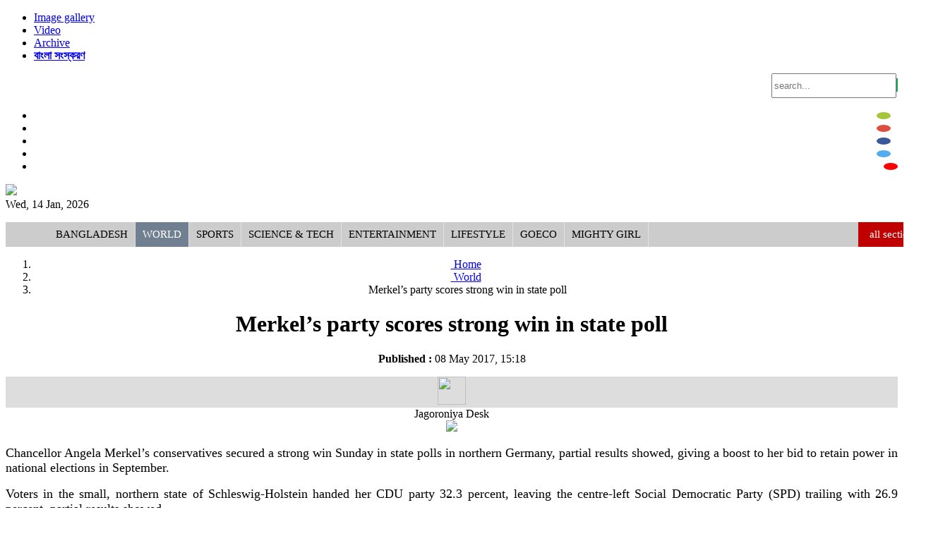

--- FILE ---
content_type: text/html; charset=UTF-8
request_url: https://www.jagoroniya.com/world/3734/opinion
body_size: 15504
content:
<!doctype html>
<html>
    <head><title>Merkel’s party scores strong win in state poll</title>
<meta http-equiv="Content-Type" content="text/html; charset=utf-8" />
<meta http-equiv="X-UA-Compatible" content="IE=edge,chrome=1">

<meta name="viewport" content="width=device-width, initial-scale=1.0">    
<meta name="Developed By" content="orangebd.com"/>
<meta name="keywords" content="women, women news, bangla newspaper, bangladesh, online news, online news portal, bangla, women cricket, sex, love"/>
<meta name="distribution" content="Global"/>
<meta name="description" content="Chancellor Angela Merkel’s conservatives secured a strong win Sunday in state polls in northern Germany [...]..."/>
<meta name="robots" content="ALL"/>
<meta name="robots" content="index, follow"/>
<meta name="googlebot" content="index, follow"/>
<meta property="fb:app_id" content="465010777023618"/>
<meta property="fb:admins" content="1180502352" />
<meta property="fb:pages" content="1450143548547948" />
<meta name="alexaVerifyID" content="QmMwZN2mQTdn-r8DZfJbIVGQNas" />
<meta http-equiv="refresh" content="1000"/>
<META NAME="ROBOTS" CONTENT="INDEX,FOLLOW">
<meta name=”robots” content=”ARCHIVE” />
<meta name=”robots” content=”ODP” />
<meta name="googlebot" content=”index">
<meta name="Slurp" content=”index">
<meta name="msnbot" content=”index">
<meta name="google-site-verification" content="Wq-AdAWxUjjGjHLHGOpBCxi2DvCrPHfIp-bXPyCSrnI" />
<meta name="google-site-verification" content="59Q6KT7k6hOoFSgBVXaKCi77XFY6Ieux5mgI0sipHVE" />
<!-- Google Tag Manager -->
<script>(function(w,d,s,l,i){w[l]=w[l]||[];w[l].push({'gtm.start':
new Date().getTime(),event:'gtm.js'});var f=d.getElementsByTagName(s)[0],
j=d.createElement(s),dl=l!='dataLayer'?'&l='+l:'';j.async=true;j.src=
'https://www.googletagmanager.com/gtm.js?id='+i+dl;f.parentNode.insertBefore(j,f);
})(window,document,'script','dataLayer','GTM-WL2SXXS');</script>
<!-- End Google Tag Manager -->

<!-- Start Alexa Certify Javascript -->
<script type="text/javascript">
_atrk_opts = { atrk_acct:"65X1s1rcy520uW", domain:"jagoroniya.com",dynamic: true};
(function() { var as = document.createElement('script'); as.type = 'text/javascript'; as.async = true; as.src = "https://certify-js.alexametrics.com/atrk.js"; var s = document.getElementsByTagName('script')[0];s.parentNode.insertBefore(as, s); })();
</script>
<noscript><img src="https://certify.alexametrics.com/atrk.gif?account=65X1s1rcy520uW" style="display:none" height="1" width="1" alt="" /></noscript>
<!-- End Alexa Certify Javascript --> 
<meta name="facebook-domain-verification" content="bcjc4ooitotnz4xuq7u41s37yokz4n" />
<link rel="icon" href="https://www.jagoroniya.com/favicon.ico" type="image/x-icon" />
<link rel="image_src" href="https://www.jagoroniya.com/assets/news_photos/2017/05/08/image-3734.jpg" />


<link rel="manifest" href="/manifest.json" />
<script src="https://cdn.onesignal.com/sdks/OneSignalSDK.js" async=""></script>
<script>
  var OneSignal = window.OneSignal || [];
  OneSignal.push(function() {
    OneSignal.init({
      appId: "5e0e1da5-da73-4b0f-b672-452f5eb886bd",
    });
  });
</script>

<script>if(top.location!= self.location) {top.location = self.location.href}</script>

<!-- Start Alexa Certify Javascript --> 
<script type="text/javascript"> _atrk_opts = { atrk_acct:"0kAVi1a4ZP00aH", domain:"sahos24.com",dynamic: true}; (function() { var as = document.createElement('script'); as.type = 'text/javascript'; as.async = true; as.src = "https://d31qbv1cthcecs.cloudfront.net/atrk.js"; var s = document.getElementsByTagName('script')[0];s.parentNode.insertBefore(as, s); })(); </script> <noscript><img src="https://d5nxst8fruw4z.cloudfront.net/atrk.gif?account=0kAVi1a4ZP00aH" style="display:none" height="1" width="1" alt="" /></noscript> 
<!-- End Alexa Certify Javascript -->
<link rel="stylesheet" href="https://www.jagoroniya.com/assets/css/bootstrap-3.3.0.min.css" media="all">
<link rel="stylesheet" href="https://www.jagoroniya.com/assets/css/jasny-bootstrap.min.css" media="all">
<link rel="stylesheet" href="https://www.jagoroniya.com/assets/css/font-awesome-4.2.0.min.css" media="all">
<link href='https://fonts.googleapis.com/css?family=Roboto' rel='stylesheet' type='text/css'>
<link rel="stylesheet" href="https://www.jagoroniya.com/templates/web-v1/css/style-1.0.css" media="all">
<link rel="stylesheet" href="https://www.jagoroniya.com/lib/opinion-poll/simple_poll.css" media="all">
<style type="text/css">
	.navbar-toggle {
	    float: left;
	    margin-left: 15px;
	}
	.navmenu, .navbar-offcanvas {
	    width: 300px;
	    height: auto;
	    border-width: 1px;
	    border-style: solid;
	    border-radius: 4px;
	}
	.navmenu-fixed-left, .navmenu-fixed-right, .navbar-offcanvas {
	    position: fixed;
	    z-index: 1050;
	    top: 0;
	    bottom: 0;
	    overflow-y: auto;
	    border-radius: 0;
	}
	.navmenu-fixed-left, .navbar-offcanvas.navmenu-fixed-left {
	    left: 0;
	    right: auto;
	    border-width: 0 1px 0 0;
	}
	.navmenu-default, .navbar-default .navbar-offcanvas {
	    background-color: #f8f8f8;
	    border-color: #e7e7e7;
	}
	.offcanvas {
	    display: none;
	}
	.offcanvas.in {
	    display: block;
	}
</style>

<!-- Placed js at the end of the document so the pages load faster -->
<script type="text/javascript" src="https://www.jagoroniya.com/assets/js/jquery-1.11.1.min.js"></script>
<script type="text/javascript" src="https://www.jagoroniya.com/assets/js/bootstrap-3.3.0.min.js"></script>
<script type="text/javascript" src="https://www.jagoroniya.com/assets/js/jasny-bootstrap.min.js"></script>
<script type="text/javascript" src="https://www.jagoroniya.com/assets/js/canvasjs.min.js"></script>
<script type="text/javascript" src="https://www.jagoroniya.com/assets/js/pie-chart.js"></script>
<script type="text/javascript" src="https://www.jagoroniya.com/assets/js/phoneticunicode.js"></script>
<script type="text/javascript" src="https://www.jagoroniya.com/assets/js/unijoy.js"></script>
<script type="text/javascript" src="https://www.jagoroniya.com/lib/opinion-poll/script.js"></script>
<script type="text/javascript">
	$(window).scroll(function(){
		var y = $(window).scrollTop();
		if (y > 100) {
			$("div#menu_category").addClass("sticky");
		} else {
			$("div#menu_category").removeClass("sticky");
		}
	});
	$(document).ready(function(){
		$('#top_lead_news_block h1').mouseover(function(){
			$('#top_lead_news_block .sum').show();
		});
		$('#top_lead_news_block h1').mouseout(function(){
			$('#top_lead_news_block .sum').hide();
		});
	});
</script>
<script type="text/javascript">
	$(function(){
    		// Scroll to top
			$(window).scroll(function(){
				//alert($(this).scrollTop());
				if($(this).scrollTop()>400){
					$('#back_top').fadeIn();
				}else{
					$('#back_top').fadeOut();
				}			
			});
			
			$("#back_top").click(function(e){
				e.preventDefault();
				$('body,html').animate({scrollTop:0},800,'swing');
			});
	});
	/**
     * SEARCH FUNCTION
     */
    function google_search(srchInputElm){
        var keyword = srchInputElm.val().trim().toLowerCase().replace(/\s/g,'+');
        if(keyword==''){
            srchInputElm.css({'background':'#FF9','color':'#444'}).focus()
        }else{
            var URL = 'https://www.jagoroniya.com/search/google/?q='+keyword+'&cx='+encodeURIComponent('partner-pub-2223768610047094:4460456275')+'&cof='+encodeURIComponent('FORID:10')+'&ie=UTF-8&sa=Search';
            window.location.href = URL;
        }
    }    
	
	$(function(){
		/**
		 * Mega Menu Dipslay
		 */
		$('div.mega_list_block > div.sub_mega_list > ul > li').hover(function(){			
			if(!$(this).hasClass('active')){
				var cat_id 	= $(this).attr('data-val');
				var pid		= $(this).attr('parent-data');
				$('div.mega_list_block > div.sub_mega_list > ul > li').removeClass('active');
				$(this).addClass('active');
				if(cat_id>0) mega_menu_summary(cat_id,pid);
			}
		});
		
		$('#menu_category > ul > li.mega_parent').hover(function(){			
			/**
			 * SETUP CURRECT POSITION
			 */
			// get the current position
			var pos = $('div.mega_list_block',this).position();
			// setup compare position
			var com_pos = pos.left+450, limit_pos = 990;
			if(com_pos>limit_pos){
				var diff_pos = com_pos - limit_pos;
				$('div.mega_list_block',this).css('margin-left','-'+diff_pos+'px');
			}
			
			$('div.mega_list_block > div.sub_mega_list > ul > li').removeClass('active');
			var cat_id 	= $('div.mega_list_block > div.sub_mega_list > ul > li:first-child',this).addClass('active').attr('data-val');
			var pid 	= $('div.mega_list_block > div.sub_mega_list > ul > li:first-child',this).addClass('active').attr('parent-data');
			if(cat_id>0) mega_menu_summary(cat_id,pid);
		});
		
		/**
		 * Corner news display
		 */
		var corner_index = 0;
		var last_index = $('#top_content .top_corner_news > ul > li:last-child').index();

		var corner_news_interval = setInterval(function(){
			var cur_index = $('#top_content .top_corner_news > ul > li:visible').index();		
			var nxt_index = cur_index + 1;
			if(nxt_index>last_index) nxt_index = 0;
			$('#top_content .top_corner_news > ul > li:eq('+(cur_index)+')').fadeOut();
			$('#top_content .top_corner_news > ul > li:eq('+(nxt_index)+')').fadeIn();
		},1000*5);
		
		/**
		 * Breaking list section
		 */
		var brk_list_width = 0;
		$('.headlines li').each(function(index, element) {
           brk_list_width = brk_list_width + $(this).innerWidth() + 25;
        });
		//alert(total_hl_list_width);
		$('.headlines ul').css('width',brk_list_width);
		
		/**
		 * Healine list section
		 */
		var total_hl_list_width = 0;
		$('.hl_list li').each(function(index, element) {
           total_hl_list_width = total_hl_list_width + $(this).innerWidth() + 25;
        });
		//alert(total_hl_list_width);
		$('.hl_list ul').css('width',total_hl_list_width);
		
		/**
		 * Details page more reporter display
		 */
		$('#details_content .rpt_info_section > div.rpt_more').click(function(){
			if($('i',this).hasClass('fa-arrow-circle-o-down')){
				$('i',this).removeClass('fa-arrow-circle-o-down').addClass('fa-arrow-circle-o-up');
				$('#details_content .rpt_info_section > div.rpt_more_list_block').slideDown();	
			}else{
				$('i',this).removeClass('fa-arrow-circle-o-up').addClass('fa-arrow-circle-o-down');
				$('#details_content .rpt_info_section > div.rpt_more_list_block').slideUp();						
			}
		});
		
		/**
		 * Details photo slider
		 */
		var cur_dtl_font_size = 15, dtl_font_low_limit = 15, dtl_font_high_limit = 30;
		$('#details_content .smallFontIcon').click(function(){
			if((cur_dtl_font_size - 1) >= dtl_font_low_limit){
				cur_dtl_font_size 		= cur_dtl_font_size - 1;
				var line_hght_size 		= cur_dtl_font_size + 4;
				$('#details_content .dtl_section').css({
					'font-size' 	: cur_dtl_font_size + 'px',
					'line-height'	: line_hght_size + 'px'
				});
			}
		});
		
		$('#details_content .bigFontIcon').click(function(){						
			if((cur_dtl_font_size + 1) <= dtl_font_high_limit){
				cur_dtl_font_size 		= cur_dtl_font_size + 1;
				var line_hght_size 		= cur_dtl_font_size + 4;
				$('#details_content .dtl_section').css({
					'font-size' 	: cur_dtl_font_size + 'px',
					'line-height'	: line_hght_size + 'px'
				});
			}
		});
				
		$('#details_content .dtl_section > .dtl_img_section > ul > li.pre-photo').click(function(){						
			var cur_photo_obj = $('#details_content .dtl_section > .dtl_img_section > ul > li.active');
			var cur_photo_index = cur_photo_obj.index();			
			var pre_photo_obj = $('#details_content .dtl_section > .dtl_img_section > ul > li.photo:nth-child('+(cur_photo_index)+')');
			if(pre_photo_obj.hasClass('photo')){
				$(cur_photo_obj).removeClass('active').fadeOut();
				$(pre_photo_obj).addClass('active').fadeIn();
			}else{
				var album_url = $(this).attr('data-album-url');
				window.location.href = album_url;
			}
		});
		
		$('#details_content .dtl_section > .dtl_img_section > ul > li.nxt-photo').click(function(){						
			var cur_photo_obj = $('#details_content .dtl_section > .dtl_img_section > ul > li.active');
			var cur_photo_index = cur_photo_obj.index();			
			var nxt_photo_obj = $('#details_content .dtl_section > .dtl_img_section > ul > li.photo:nth-child('+(cur_photo_index+2)+')');
			if(nxt_photo_obj.hasClass('photo')){				
				$(cur_photo_obj).removeClass('active').fadeOut();
				$(nxt_photo_obj).addClass('active').fadeIn();
			}else{
				var album_url = $(this).attr('data-album-url');
				window.location.href = album_url;
			}
		});				
		
		/**
		 * MOST VIEWED OR HITS DISPLAY SECTION
		 */
		$('.most_view_tab_block .second-layer .btn').click(function(){
			var rpt_type = '';
			if($('.most_view_tab_block .most_clicks').hasClass('active')){
				if(!$(this).hasClass('active')){					
					if($(this).hasClass('news')) var URL = 'https://www.jagoroniya.com/templates/web-v1/ajax/most_viewed_news.php?cat_id=120';
					else if($(this).hasClass('videos')) var URL = 'https://www.jagoroniya.com/templates/web-v1/ajax/most_viewed_videos.php';
					else if($(this).hasClass('photos')) var URL = 'https://www.jagoroniya.com/templates/web-v1/ajax/most_viewed_photos.php';
					
					$('.most_view_tab_block .second-layer .btn').removeClass('active');
					$(this).addClass('active');
					
					if($('.most_view_tab_block .third-layer .btn.active').hasClass('todays')) var data = 'todays';
					else if($('.most_view_tab_block .third-layer .btn.active').hasClass('one_month')) var data = 'one_month';
					else if($('.most_view_tab_block .third-layer .btn.active').hasClass('three_month')) var data = 'three_month';
					// Load cart data update			
					$.ajax({
						url:URL,
						type:"POST",
						data:{data:data},
						beforeSend:function(){
							$('.most_view_tab_block .most_viewed_display_block').html('<div style="padding:5px 0">লোডিং...</div>');
						},
						success:function(msg){
							$('.most_view_tab_block .most_viewed_display_block').html(msg);
						},			 	
						error:function(jqXHR, textStatus, errorMessage){
						}			
					});
				}
			}
		});
		
		$('.most_view_tab_block .third-layer .btn').click(function(){
			var rpt_type = '';
			if($('.most_view_tab_block .most_clicks').hasClass('active')){
				if(!$(this).hasClass('active')){
					
					if($('.most_view_tab_block .second-layer .btn.active').hasClass('news')) var URL = 'https://www.jagoroniya.com/templates/web-v1/ajax/most_viewed_news.php?cat_id=120';
					else if($('.most_view_tab_block .second-layer .btn.active').hasClass('videos')) var URL = 'https://www.jagoroniya.com/templates/web-v1/ajax/most_viewed_videos.php';
					else if($('.most_view_tab_block .second-layer .btn.active').hasClass('photos')) var URL = 'https://www.jagoroniya.com/templates/web-v1/ajax/most_viewed_photos.php';
						
					if($(this).hasClass('todays')) var data = 'todays';
					else if($(this).hasClass('one_month')) var data = 'one_month';
					else if($(this).hasClass('three_month')) var data = 'three_month';

					$('.most_view_tab_block .third-layer .btn').removeClass('active');
					$(this).addClass('active');
					
					// Load cart data update			
					$.ajax({
						url:URL,
						type:"POST",
						data:{data:data},
						beforeSend:function(){
							$('.most_view_tab_block .most_viewed_display_block').html('<div style="padding:5px 0">লোডিং...</div>');
						},
						success:function(msg){
							$('.most_view_tab_block .most_viewed_display_block').html(msg);
						},			 	
						error:function(jqXHR, textStatus, errorMessage){
						}			
					});
					
				}
			}
		});
		
		/**
		 * MOBILE MENU BAR LINK
		 */
		if($("#mobile_header .cat_collapse_bar").is(':visible')){
			
			$("#mobile_header .cat_collapse_bar").click(function(){
				$('#mobile_menu_category > div').slideToggle();
			});
			
		}
		
		/**
		 * FOOTER MORE LINK FOR MOBILE
		 */
		if($("#mobile_footer .footer-morelink-bar").is(':visible')){
			
			$("#mobile_footer .footer-morelink-bar").click(function(){
				$('#mobile_footer .moreLinks').slideToggle();
			});
			
		}
		
		/**
		 * SEARCH BUTTON ACTION
		 */		
		if($('.srch_keyword').is(':visible')){
			$('.srch_btn').click(function(){      
		        google_search($('.srch_keyword'));
		    });

		    $('.srch_keyword').keypress(function(e) {
		        var p = e.which;
		        if(p==13) google_search($(this));        
		    });
		}		
		
		$('.bn_entry_type').click(function(){
			$('.bn_entry_type').removeClass('active');
			if($(this).hasClass('unijoy')){				
				$('.bn_entry_type.unijoy').addClass('active');
				makeUnijoyEditor('ntv_srch_keyword');
				makeUnijoyEditor('srch_keyword');
			}else if($(this).hasClass('phonetic')){				
				$('.bn_entry_type.phonetic').addClass('active');
				makePhoneticEditor('ntv_srch_keyword');
				makePhoneticEditor('srch_keyword');
			}else if($(this).hasClass('english')){
				$('.bn_entry_type.english').addClass('active');					
			}
		});
		
		/**
		 * TOOLTIPS SETUP
		 */
		$(".tooltips").tooltip({placement : 'top'});
		$(".tooltips-bottom").tooltip({placement : 'bottom'});		
		
		/*Home Page Photo Slider*/
		var currentLeadNews = 1;
		var totalLeadNews = $('.photo_slider_block .img a').length;
		$('.pre_btn').click(function(){
			
			$('.photo_slider_block .img a:nth-child('+(currentLeadNews+1)+')').hide();
			if(currentLeadNews==totalLeadNews)
			{
				var url = $('.photo_slider_block .album_title a').attr('href');
				window.location = url;
			}
			if(currentLeadNews>1)
			{
				currentLeadNews = currentLeadNews - 1;
				$('.photo_slider_block .img a:nth-child('+(currentLeadNews+1)+')').fadeIn(100);
			}
			else
			{
				currentLeadNews = 2;
				$('.photo_slider_block .img a:nth-child('+(currentLeadNews+1)+')').fadeIn(100);
			}
		});
		
		$('.nxt_btn').click(function(){
	
			$('.photo_slider_block .img a:nth-child('+(currentLeadNews+1)+')').hide();
			if(currentLeadNews==totalLeadNews)
			{
				var url = $('.photo_slider_block .album_title a').attr('href');
				window.location = url;
			}
			if(currentLeadNews<totalLeadNews)
			{
				currentLeadNews = currentLeadNews + 1;
				$('.photo_slider_block .img a:nth-child('+(currentLeadNews+1)+')').fadeIn(100);
			}
			else
			{
				currentLeadNews = 1;
				$('.photo_slider_block .img a:nth-child('+(currentLeadNews+1)+')').fadeIn(100);
			}
		});
		
		/*Home Page Photo Slider*/
		
		/**
		 * Poll section
		 * Poll result display with pie-chart
		 * parameters (dataClass,displayId,headerText,chartType[pie,doughnut],backgroundColor)
		 */
		$('input[name="poll_ans"]').click(function(){
			$('.simple_poll .err_msg').fadeOut().html('');	
		});
		$('.simple_poll .poll_submit').click(function(){
			var vote_index = $('input[name="poll_ans"]:checked').val();
			if(vote_index>=0){
				$('#poll_form').submit();
			}else{
				$('.simple_poll .err_msg').fadeIn().html('<i class="fa fa-info"></i>অনুগ্রহ করে আপনার পছন্দ নির্বাচন করুন।');
			}
		});
		//load_pie_chart('.poll_comp_data','pollCompChartContainer','','','#eee');
		
	});
</script>
</head>
    
    <body><center>        
        <div id="top_header"><style type="text/css">
  .top_header_content .srch_btn{cursor: pointer;}
  .top_header_content a.archive{display:inline-block; padding:4px 15px; margin-top: 3px; cursor: pointer; background: #ccc; color: #333; font-size: 16px; text-shadow: 1px 0 #000;
    border-radius: 5px; -moz-border-radius: 5px; -webkit-border-radius: 5px; transition: all 0.4s;
    -moz-transition: all 0.4s; -webkit-transition: all 0.4s;
  }
  .top_header_content .top_social_btn li a{
      padding: 5px 10px;      
      color: #fff;        
      display: inline-block;      
  }
  .top_header_content .top_social_btn li a.android{
	  background:#a4c639 !important; border-radius:100%; margin-right:10px;
  }
  .top_header_content .top_social_btn li a.android:hover{
	  transition:all 0.4s; opacity:.1;
  }
  .top_header_content .top_social_btn li a.gplus-link{
      background: #DC4E41 !important; border-radius:100%; margin-right:10px
  }
  .top_header_content .top_social_btn li a.gplus-link:hover{ transition:all 0.4s; opacity:.1}
  .top_header_content .top_social_btn li a.fb-link{
      background: #3B5998 !important; border-radius:100%; margin-right:10px
  }
  .top_header_content .top_social_btn li a.fb-link:hover{transition:all 0.4s; opacity:.1}
  .top_header_content .top_social_btn li a.twitter-link{
      background: #55ACEE !important; border-radius:100%; margin-right:10px
  }
  .top_header_content .top_social_btn li a.twitter-link:hover{transition:all 0.4s; opacity:.1}
  .top_header_content .top_social_btn li a.youtube-link{
      background: #ff0000 !important; border-radius:100%
  }
  .top_header_content .top_social_btn li a.youtube-link:hover{transition:all 0.4s; opacity:.1}
   div.srch_form input{ height:29px}
  .input-group-addon{ background:#11AC5C; border:1px solid #11AC5C; color:#fff; }
  @media(max-width: 480px){    
    .top_header_content .srch_form{
      margin-top: 10px
    }
  }
</style>
<div class="wrapper top_header_content">
    <div class="row">
        <div class="col-xs-7 col-md-6" align="left">
            <ul class="list-inline">
        	   <!--<li><a href=""><div class="eng_ver_link eng_font">English</div></a></li>-->
               <li><a href="https://www.jagoroniya.com/photo-gallery"><div class="photo_link eng_font"><i class="fa fa-camera fa-lg"></i> Image gallery</div></a></li>
               <li><a href="https://www.jagoroniya.com/video-gallery"><div class="vidoe_link eng_font"><i class="fa fa-video-camera fa-lg"></i> Video</div></a></li>
               <li><a href="https://www.jagoroniya.com/archive"><div class="archive_link eng_font"><i class="fa fa-archive fa-lg"></i> Archive</div></a></li>
               <li><a href="https://bangla.jagoroniya.com/" target="_blank"><div class="archive_link"><i style="color:#11AC5C" class="fa fa-external-link-square fa-lg"></i> <b>বাংলা সংস্করণ</b></div></a></li>
            </ul>
        </div><!--end col-md-6-->
        
        <div class="col-xs-12 col-md-3" align="right">
          <div class="input-group input-form srch_form">
            <input type="text" name="q"class="form-control bn-font srch_keyword"placeholder="search..."value="" />            <span class="input-group-addon"><i class="fa fa-search srch_btn"></i></span>
          </div><!--end input-group-->
        </div><!--end col-md-4-->

        <div class="col-xs-12 col-md-3" align="right"><ul class="list-inline top_social_btn">
          <li><a class="android" href="https://play.google.com/store/apps/details?id=orangebd.newspaper.jagoroniya" target="_blank"><i class="fa fa-android"></i></a></li>
          <li><a class="gplus-link" href="https://plus.google.com/u/0/101678351282258442283" target="_blank"><i class="fa fa-google-plus"></i></a></li>
          <li><a class="fb-link" href="https://www.facebook.com/jagoroniya" target="_blank"><i class="fa fa-facebook"></i></a></li>
          <li><a class="twitter-link" href="https://twitter.com/jagoroniya" target="_blank"><i class="fa fa-twitter"></i></a></li>
          <li><a class="youtube-link" href="https://www.youtube.com/channel/UCz69FHSJcVagPbWYsD0GgPg" target="_blank"><i class="fa fa-youtube"></i></a></li>
        </ul></div>
    </div><!--end row-->

</div><!--end top_header_content--></div><!--end top_header-->        
        <div id="header"><div class="wrapper">
    <div class="row">
        <div class="col-xs-12 col-md-3" align="left">
        	<div><a href="https://www.jagoroniya.com"><img style="max-width:100%" src="https://www.jagoroniya.com/templates/web-v1/images/main-logo.png" border="0" height="90" /></a></div>
        	<div class="cur_date_desc">Wed, 14 Jan, 2026</div>
        </div>
        <div class="col-xs-12 col-md-9">
        	
       	</div>
    </div>
</div></div><!--end header-->
		<div id="menu_category"><div class="wrapper">
        	<ul class="menu"><li class="mn_toggle"><a  href="https://www.jagoroniya.com" title="Home"><i class="fa fa-home fa-lg"></i></a></li><li class="mn_toggle"><a  href="https://www.jagoroniya.com/bangladesh">Bangladesh</a></li><li class="mn_toggle"><a class="active" href="https://www.jagoroniya.com/world">World</a></li><li class="mn_toggle"><a  href="https://www.jagoroniya.com/sports">Sports</a></li><li class="mn_toggle"><a  href="https://www.jagoroniya.com/science-tech">Science & Tech</a></li><li class="mn_toggle"><a  href="https://www.jagoroniya.com/entertainment">Entertainment</a></li><li class="mn_toggle"><a  href="https://www.jagoroniya.com/lifestyle">Lifestyle</a></li><li class="mn_toggle"><a  href="https://www.jagoroniya.com/goeco">goECO</a></li><li class="mn_toggle"><a  href="https://www.jagoroniya.com/mighty-girl">Mighty Girl</a></li><li id="allCatBtn"><span class="all-section-btn" data-val="1"><i class="fa fa-bars"></i>all sections</span><span class="all-section-close-btn" data-val="0"><i class="fa fa-times"></i>close</span></li></ul><div id="allCatBlock">
	<div class="allCatBlockWrapper">
        <ul>
        	            <li class="menu_display">
            	<span class="parent_col"><a href="bangladesh">Bangladesh</a></span>
            	<span class="child_col">
                	<ul>
                    	<li><a href="https://www.jagoroniya.com/bangladesh/politics">Politics</a></li><li><a href="https://www.jagoroniya.com/bangladesh/crime">Crime</a></li><li><a href="https://www.jagoroniya.com/bangladesh/laws-rights">Laws & Rights</a></li><li><a href="https://www.jagoroniya.com/bangladesh/election">Election</a></li><li><a href="https://www.jagoroniya.com/bangladesh/agriculture-animal">Agriculture & Animal</a></li>                    </ul>
                </span>
            </li>
                        <li class="menu_display">
            	<span class="parent_col"><a href="world">World</a></span>
            	<span class="child_col">
                	<ul>
                    	                    </ul>
                </span>
            </li>
                        <li class="menu_display">
            	<span class="parent_col"><a href="economics">Economics</a></span>
            	<span class="child_col">
                	<ul>
                    	                    </ul>
                </span>
            </li>
                        <li class="menu_display">
            	<span class="parent_col"><a href="sports">Sports</a></span>
            	<span class="child_col">
                	<ul>
                    	                    </ul>
                </span>
            </li>
                        <li class="menu_display">
            	<span class="parent_col"><a href="science-tech">Science & Tech</a></span>
            	<span class="child_col">
                	<ul>
                    	<li><a href="https://www.jagoroniya.com/science-tech/tech-news">Tech News</a></li><li><a href="https://www.jagoroniya.com/science-tech/mobile-tab">Mobile & Tab</a></li><li><a href="https://www.jagoroniya.com/science-tech/computer">Computer</a></li><li><a href="https://www.jagoroniya.com/science-tech/website">Website</a></li><li><a href="https://www.jagoroniya.com/science-tech/gaming-gadgets">Gaming & Gadgets</a></li><li><a href="https://www.jagoroniya.com/science-tech/apps">Apps</a></li><li><a href="https://www.jagoroniya.com/science-tech/camera">Camera</a></li><li><a href="https://www.jagoroniya.com/science-tech/invention">Invention</a></li><li><a href="https://www.jagoroniya.com/science-tech/social-media">Social Media</a></li>                    </ul>
                </span>
            </li>
                        <li class="menu_display">
            	<span class="parent_col"><a href="entertainment">Entertainment</a></span>
            	<span class="child_col">
                	<ul>
                    	<li><a href="https://www.jagoroniya.com/entertainment/dhaliwood">Dhaliwood</a></li><li><a href="https://www.jagoroniya.com/entertainment/bollywood">Bollywood</a></li><li><a href="https://www.jagoroniya.com/entertainment/hollywood">Hollywood</a></li><li><a href="https://www.jagoroniya.com/entertainment/tv">Tv</a></li><li><a href="https://www.jagoroniya.com/entertainment/dance">Dance</a></li><li><a href="https://www.jagoroniya.com/entertainment/song">Song</a></li>                    </ul>
                </span>
            </li>
                        <li class="menu_display">
            	<span class="parent_col"><a href="goeco">goECO</a></span>
            	<span class="child_col">
                	<ul>
                    	<li><a href="https://www.jagoroniya.com/environment/wildlife">Wildlife</a></li><li><a href="https://www.jagoroniya.com/environment/sea-life">Sea Life</a></li>                    </ul>
                </span>
            </li>
                        <li class="menu_display">
            	<span class="parent_col"><a href="education">Education</a></span>
            	<span class="child_col">
                	<ul>
                    	                    </ul>
                </span>
            </li>
                        <li class="menu_display">
            	<span class="parent_col"><a href="health">Health</a></span>
            	<span class="child_col">
                	<ul>
                    	                    </ul>
                </span>
            </li>
                        <li class="menu_display">
            	<span class="parent_col"><a href="history-traditions">History & Traditions</a></span>
            	<span class="child_col">
                	<ul>
                    	                    </ul>
                </span>
            </li>
                        <li class="menu_display">
            	<span class="parent_col"><a href="mass-media">Mass Media</a></span>
            	<span class="child_col">
                	<ul>
                    	                    </ul>
                </span>
            </li>
                        <li class="menu_display">
            	<span class="parent_col"><a href="opinion">Opinion</a></span>
            	<span class="child_col">
                	<ul>
                    	                    </ul>
                </span>
            </li>
                        <li class="menu_display">
            	<span class="parent_col"><a href="lifestyle">Lifestyle</a></span>
            	<span class="child_col">
                	<ul>
                    	<li><a href="https://www.jagoroniya.com/lifestyle/fashion">Fashion</a></li><li><a href="https://www.jagoroniya.com/lifestyle/beauty">Beauty</a></li><li><a href="https://www.jagoroniya.com/lifestyle/food">Food</a></li><li><a href="https://www.jagoroniya.com/lifestyle/interior">interior</a></li><li><a href="https://www.jagoroniya.com/lifestyle/love-sex">Love & Sex</a></li><li><a href="https://www.jagoroniya.com/lifestyle/others">Others</a></li>                    </ul>
                </span>
            </li>
                        <li class="menu_display">
            	<span class="parent_col"><a href="biography">Biography</a></span>
            	<span class="child_col">
                	<ul>
                    	                    </ul>
                </span>
            </li>
                        <li class="menu_display">
            	<span class="parent_col"><a href="culture">Culture</a></span>
            	<span class="child_col">
                	<ul>
                    	                    </ul>
                </span>
            </li>
                        <li class="menu_display">
            	<span class="parent_col"><a href="editorial">Editor's Column</a></span>
            	<span class="child_col">
                	<ul>
                    	                    </ul>
                </span>
            </li>
                        <li class="menu_display">
            	<span class="parent_col"><a href="travel">Travel</a></span>
            	<span class="child_col">
                	<ul>
                    	                    </ul>
                </span>
            </li>
                        <li class="menu_display">
            	<span class="parent_col"><a href="books">Books</a></span>
            	<span class="child_col">
                	<ul>
                    	                    </ul>
                </span>
            </li>
                        <li class="menu_display">
            	<span class="parent_col"><a href="mighty-girl">Mighty Girl</a></span>
            	<span class="child_col">
                	<ul>
                    	                    </ul>
                </span>
            </li>
                    </ul>
		    </div>
</div>
<style>
	div#menu_category{ width:100%; background:#e4e4e4;}
	div.sticky{ top:0; position:fixed !important; z-index:9999}
	div#menu_category ul.menu{ width:100%; background:#ccc; text-align:left}
	div#menu_category ul li{ list-style:none; line-height:35px; display:inline-block; border-right:1px solid #e4e4e4}
	div#menu_category ul li a{ color:#000; font-size:15px; display:block; padding:0 10px; text-decoration:none; text-transform:uppercase }
	div#menu_category ul li a.active{ background:#708090; color:#fff}
	div#menu_category ul li:hover{ background:#708090}
	div#menu_category ul li:hover a{ color:#fff }
	div#menu_category ul li#allCatBtn{float:right; background:#C00000; text-transform:lowercase; font-size:15px; padding:0 10px; color:#fff; cursor:pointer}
	div#menu_category ul li#allCatBtn > span > i{padding-right: 6px}
	div#menu_category ul li#allCatBtn > span.all-section-close-btn{display: none}
	div#allCatBlock{ display:none; position:relative; background:#E5E5E5; min-height:300px; top: 0; left:0; z-index: 999}
	div.allCatBlockWrapper{ background:#ccc; padding:1px 0 0 0; display:block; overflow:scroll; min-height:300px; max-height:300px;}
	div.allCatBlockWrapper ul{ list-style:none; width:100%; text-align:left}
	div.allCatBlockWrapper ul li.menu_display{ display:table; width:100%; border-bottom:1px solid #708090; border-right:none !important; line-height:35px }
	div.allCatBlockWrapper ul li.menu_display:hover{ background:none }
	div.allCatBlockWrapper ul li.menu_display a{ border-right:1px solid #e4e4e4 !important }
	div.allCatBlockWrapper ul li.menu_display span.parent_col{ width:207px; display:table-cell; padding-left:10px; background:#708090; color:#fff}
	div.allCatBlockWrapper ul li.menu_display span.parent_col a{ color:#fff !important; font-size:15px !important; text-transform:lowercase}
	div.allCatBlockWrapper ul li.menu_display span.child_col{ width:80%; display:table-cell}
	div.allCatBlockWrapper ul li.menu_display span.child_col ul li{ display:inline-block; padding:0px 0px; border-right:none !important }
	div.allCatBlockWrapper ul li.menu_display span.child_col ul li a:hover{ color:#333 !important; }
	div.allCatBlockWrapper ul li.menu_display span.child_col ul li a{ color:#000; font-size:14px !important}
	div#menu_category ul.sticky{ top:0; position:fixed; z-index:999;}
</style>
<script type="text/javascript">
	
	$("div#menu_category ul li#allCatBtn span").on('click',function(){
		var val = $(this).attr('data-val');
		//alert(val);
		if(val==1){
			$("#allCatBlock").show();
			$(this).hide();
			$('span.all-section-close-btn').show();
			$("div#menu_category ul li#allCatBtn").css("float","none");
			$("div#menu_category ul.menu").css("text-align","right");
			$('li.mn_toggle').hide();
		}else{
			$("#allCatBlock").hide();
			$(this).hide();
			$('span.all-section-btn').show();
			$("div#menu_category ul li#allCatBtn").css("float","right");
			$("div#menu_category ul.menu").css("text-align","left");
			$('li.mn_toggle').show();
		}
	});
</script>
        </div></div>
        
        <div class="container-fluid">
            <div class="row just_now_block"></div>
                                
            <div class="row hidden-xs">
                <div></div><!--end headline_section-->
            </div><!--end headline_section row-->
            
            <div class="row">
                <div id="main_content">
<!--
| DETAILS PAGE CONTENT SETUP
-->
<div class="left_content ">
            <!--call breadcrumb-->
        <div id="site_map"><ol class="breadcrumb"><li><a href="https://www.jagoroniya.com"><i class="fa fa-home"></i>&nbsp;Home</a></li><li class="child"><a href="https://www.jagoroniya.com/world"><i class="fa fa-list"></i>&nbsp;World</a></li><li class="child active"><i class="fa fa-info"></i>&nbsp;Merkel’s party scores strong win in state poll</li></ol><!--end breadcrumb--><div class="clr"></div></div>
        
    <!--call details_content-->
    <div id="details_content"><div class="row">
	<div class="col-md-12">
		<div class="headline_content_block post_template-0">
	<div class="headline_section"><h1>Merkel’s party scores strong win in state poll</h1></div><!--end headline_section-->

	<div class="news_date_time"><p><strong>Published&nbsp;:</strong>&nbsp;08 May 2017, 15:18</p></div><!--end news_date_time-->
</div><!--end headline_content_block-->

    
        <div class="rpt_and_share_block">
            <div class="rpt_info_section"><div class="rpt_photo" style="background:#ddd"><img src="https://www.jagoroniya.com/templates/web-v1/images/jagoronia.png" style="width:40px; height:40px; border-radius:50%"></div><div class="rpt_name">Jagoroniya Desk</div></div><!--end rpt_info_section-->

            
<div class="share_section">
    <div class="socialShare">                    
        <a href="https://www.facebook.com/sharer/sharer.php?u=https://www.jagoroniya.com/world/3734/opinion" title="Facebook share" target="_blank" class="facebook-share"><i class="fa fa-facebook fa-md"></i></a>
        <a href="https://twitter.com/intent/tweet?text=&source=sharethiscom&related=sharethis&via=sharethis&url=https://www.jagoroniya.com/world/3734/opinion" title="Twitter Tweet" class="twitter-share"><i class="fa fa-twitter fa-md"></i></a>
        <a href="https://plus.google.com/share?url=https://www.jagoroniya.com/world/3734/opinion" title="Google+ share" target="_blank" class="google-plus-share"><i class="fa fa-google-plus fa-md"></i></a>
        <a href="https://www.linkedin.com/uas/connect/user-signin?session_redirect=https://www.linkedin.com/cws/share?original_referer=https://www.jagoroniya.com/world/3734/opinion&url=https://www.jagoroniya.com/world/3734/opinion&isFramed=false&token=&lang=en_US" target="_blank" title="Linkedin share" class="linkedin-share"><i class="fa fa-linkedin fa-md"></i></a>
        <a href="https://www.pinterest.com/join/?url=https://www.jagoroniya.com/world/3734/opinion&media=/assets/news_photos/2017/05/08/image-3734.jpg&description=" title="Pinit" target="_blank" class="pinterest-share"><i class="fa fa-pinterest fa-md"></i></a>
        <!--<a href="" class="mail-share"><i class="fa fa-envelope-o fa-md"></i></a>-->        
        <a class="xoom-out"><i class="fa fa-minus fa-md"></i></a>
        <a class="xoom-in"><i class="fa fa-plus fa-md"></i></a>
        <a href="https://www.jagoroniya.com/world/3734/opinion/print" title="Print news" target="_blank" class="print-btn"><i class="fa fa-print fa-md"></i></a>
    </div>
</div><!--end share_section-->

<script type="text/javascript">
    var xoom_co = 0, news_hl1 = 20, news_hl2 = 34, news_hl3 = 18, common = 16;
    $('.xoom-in,.xoom-out').css('cursor','pointer');
    $('.xoom-in').on('click', function(){        
        if(xoom_co<=10){
            xoom_co = xoom_co + 1; news_hl1 = news_hl1 + 1; news_hl2 = news_hl2 + 1; news_hl3 = news_hl3 + 1; common = common + 1;

            $('#details_content .headline_section > h3').css({
                'font-size' : parseInt(news_hl1) + 'px',
                'line-height' : parseInt(news_hl1 + 4) + 'px'
            });
            $('#details_content .headline_section > h1').css({
                'font-size':parseInt(news_hl2) + 'px',
                'line-height' : parseInt(news_hl2 + 4) + 'px'
            });
            $('#details_content .headline_section > h4').css({
                'font-size':parseInt(news_hl3) + 'px',
                'line-height' : parseInt(news_hl3 + 4) + 'px'
            });
            $('#details_content .news_date_time > p,#details_content .dtl_section').css({
                'font-size':parseInt(common) + 'px',
                'line-height' : parseInt(common + 4) + 'px'
            });            
        }
    });
    $('.xoom-out').on('click', function(){        
        if(xoom_co>-5){
            xoom_co = xoom_co - 1; news_hl1 = news_hl1 - 1; news_hl2 = news_hl2 - 1; news_hl3 = news_hl3 - 1; common = common - 1;

            $('#details_content .headline_section > h3').css({
                'font-size' : parseInt(news_hl1) + 'px',
                'line-height' : parseInt(news_hl1 + 4) + 'px'
            });
            $('#details_content .headline_section > h1').css({
                'font-size':parseInt(news_hl2) + 'px',
                'line-height' : parseInt(news_hl2 + 4) + 'px'
            });
            $('#details_content .headline_section > h4').css({
                'font-size':parseInt(news_hl3) + 'px',
                'line-height' : parseInt(news_hl3 + 4) + 'px'
            });
            $('#details_content .news_date_time > p,#details_content .dtl_section').css({
                'font-size':parseInt(common) + 'px',
                'line-height' : parseInt(common + 4) + 'px'
            });            
        }
    });
</script>            

            <div class="clr"></div>
		</div><!--end row-->
        <div class="dtl_section"><div class="dtl_img_section post_template-0"><div class="img"><img src="/assets/news_photos/2017/05/08/image-3734.jpg" border="0" /></div></div>
<p style="text-align:justify"><span style="font-size:18px">Chancellor Angela Merkel&rsquo;s conservatives secured a strong win Sunday in state polls in northern Germany, partial results showed, giving a boost to her bid to retain power in national elections in September.</span></p>

<p style="text-align:justify"><span style="font-size:18px">Voters in the small, northern state of Schleswig-Holstein handed her CDU party 32.3 percent, leaving the centre-left Social Democratic Party (SPD) trailing with 26.9 percent, partial results showed.</span></p>

<p style="text-align:justify"><span style="font-size:18px">The vote outcome marked a blow for the Social Democrats who had earlier this year seen a surge in support since new leader Martin Schulz was chosen in February.</span></p>

<p style="text-align:justify"><span style="font-size:18px">But this enthusiasm appeared to be fading, and Schulz&rsquo;s supporters are increasingly fearful that the momentum he had been surfing on will not carry him into the chancellery, which Merkel and her Christian Democratic Union (CDU) have held since 2005.</span></p>

<p style="text-align:justify"><span style="font-size:18px">The blow to the Social Democrats&rsquo; confidence also came one week ahead of a far bigger regional vote in their stronghold of North Rhine-Westphalia, also Germany&rsquo;s most populous state.</span></p>

<p style="text-align:justify"><strong><span style="font-size:18px">Schulz &lsquo;sad&rsquo;</span></strong></p>

<p style="text-align:justify"><span style="font-size:18px">Schulz expressed disappointment, saying: &ldquo;This is something that goes under the skin and makes us sad. We all expected a better result.&rdquo;</span></p>

<p style="text-align:justify"><span style="font-size:18px">Merkel&rsquo;s CDU meanwhile was confidently looking to next Sunday&rsquo;s polls, where surveys show the conservatives and the SPD running neck and neck.</span></p>

<p style="text-align:justify"><span style="font-size:18px">&ldquo;A good election result gives us motivation to go on fighting,&rdquo; said lawmaker Michael Grosse-Broemer, who heads the CDU parliamentary group in the Bundestag.</span></p>

<p style="text-align:justify"><span style="font-size:18px">Merkel&rsquo;s party has seen a comeback, after losing a string of state elections over the past two years as voters punished the German leader for her liberal refugee policy that allowed more than one million asylum seekers into Germany since 2015.</span></p>

<p style="text-align:justify"><span style="font-size:18px">But with the pace of new arrivals slowing sharply, surveys show the conservatives gaining ground.</span></p>

<p style="text-align:justify"><span style="font-size:18px">&ldquo;The CDU is catching up regionally, and that lends momentum to Merkel ahead of the vote in North Rhine-Westphalia next week and before the national elections in the autumn,&rdquo; said Spiegel Online.</span></p>

<p style="text-align:justify"><span style="font-size:18px">The populist AfD (Alternative for Germany), which has railed against the migrant influx, scraped through on Sunday with 5.9 percent support, winning its first seats in the state parliament in Kiel, despite a vicious falling-out between moderates and hardliners inside the party.</span></p>

<p style="text-align:justify"><span style="font-size:18px">The result was however a far worse showing than at the end of last year, when it was the third most popular party nationwide.</span></p>

<p style="text-align:justify"><strong><span style="font-size:18px">&lsquo;In good hands&rsquo;</span></strong></p>

<p style="text-align:justify"><span style="font-size:18px">Beyond its significance as the last-but-one regional election before the September general elections, there were plenty of local peculiarities in Sunday&rsquo;s vote.</span></p>

<p style="text-align:justify"><span style="font-size:18px">Popular SPD state premier Torsten Albig, 53, has led a coalition of SPD, Greens, and local Danish minority party SSW since 2012.</span></p>

<p style="text-align:justify"><span style="font-size:18px">His CDU challenger Daniel Guenther is 10 years younger and has been an energetic opposition leader in the regional parliament.</span></p>

<p style="text-align:justify"><span style="font-size:18px">The centre-right group there has sparked debate across Germany in recent years with populist proposals like requiring pork to be served in school canteens&mdash;a nod to voters fearful of Islam&rsquo;s influence on public life.</span></p>

<p style="text-align:justify"><span style="font-size:18px">This year&rsquo;s campaign has seen battles over education, policing and roads, a top concern in a state with a population of 2.8 million thinly spread across almost 16,000 square kilometres (6,100 square miles).</span></p>

<p style="text-align:justify"><span style="font-size:18px">Another battleground is wind farm construction near residential areas&mdash;no small matter in a windy coastal region whose turbines are a key element in Germany&rsquo;s &ldquo;energy transition&rdquo; away from nuclear and fossil fuels.</span></p>

<p style="text-align:justify"><span style="font-size:18px">Both major parties sent their heaviest hitters to Schleswig-Holstein in recent days, with Schulz making appearances in Kiel and Luebeck on Thursday.</span></p>

<p style="text-align:justify"><span style="font-size:18px">But his interventions have done little to counteract criticism that the former president of the European Parliament has so far failed to offer concrete attacks against Merkel and the right.</span></p>

<p style="text-align:justify"><span style="font-size:18px">Schulz has an uphill battle ahead to defeat Merkel, a leader so popular that one CDU election poster in 2013 simply showed her fingers clasped in their habitual diamond shape alongside the slogan &ldquo;Germany&rsquo;s Future In Good Hands&rdquo;.</span></p>

<p style="text-align:justify"><span style="font-size:18px">Conservative-leaning daily Die Welt looked ahead to next Sunday&rsquo;s vote in North Rhine-Westphalia, warning that &ldquo;if the SPD were to lose in seven days, then Schulz would be finished as the beacon of hope&rdquo; for the party.</span></p>

<p style="text-align:justify">&nbsp;</p>

<p style="text-align:justify"><span style="font-size:18px"><span style="color:rgb(211, 211, 211)">Source: AFP</span></span></p></div>
        <div align="right">
        	<div class="my-plugin-share" theme="plansquare"></div>
			<style>.stMainServices, .stButton_gradient{ height:23px !important}</style>
                        <script type="text/javascript" src="https://w.sharethis.com/button/buttons.js"></script>
            
        </div>            
	</div><!--end col-md-12-->
</div><!--end row-->
<script type="text/javascript">    
    $('.dtl_section iframe').each(function(){        
        var src = $(this).prop('src');        
        if(src!='') $(this).replaceWith('<div class="embed-responsive embed-responsive-16by9"><iframe class="embed-responsive-item" src="' + src + '" frameborder="0" width="100%" allowfullscreen></iframe></div>');
    });    
</script>
<script src="//share.my-plugin.com/share.min.js" type="application/javascript"></script>

</div>
    
    
    <div id="facebook_comments" style="margin:15px 0"><div id="fb-root"></div>
<script>(function(d, s, id) {
		var js, fjs = d.getElementsByTagName(s)[0];
		if (d.getElementById(id)) return;
		js = d.createElement(s); js.id = id;
		js.src = "//connect.facebook.net/en_US/all.js#xfbml=1&appId=188147578054748";
		fjs.parentNode.insertBefore(js, fjs);
	}(document, 'script', 'facebook-jssdk'));</script>

<div id="fb-comments-block" style="width:100%;">
	<div class="fb-comments" data-href="https://www.jagoroniya.com/world/3734/opinion" data-num-posts="100" data-width="100%" data-colorscheme="light" data-mobile="false"></div>
</div>



</div>
    <!--call tags_list-->
    
    <!--call related_list-->
    <div id="related_list"><div class="related_news_section">
	<div class="caption"><h4>Related News</h4></div><!--end caption-->
    
    <div class="rel_news_list">
    	<div class="row"><div class="col-xs-6 col-md-3"><div class="img" style="background:#f9f9f9 url(https://www.jagoroniya.com/image-contents/165x105x0/news-photos/2017/04/19/aW1hZ2UtMzQ2NC5qcGc=) center no-repeat; background-size:cover"></div><!--end img--><div class="hl"><h5><a href="https://www.jagoroniya.com/world/3464/Singapore-Germany-passports-tie-as-worlds-most-powerful"><font style="color:rgb(33, 33, 33)">Singapore, Germany passports tie as world’s most powerful</font></a></h5></div><!--end hl--></div><div class="col-xs-6 col-md-3"><div class="img" style="background:#f9f9f9 url(https://www.jagoroniya.com/image-contents/165x105x0/news-photos/2017/03/22/aW1hZ2UtMzA4MC5qcGc=) center no-repeat; background-size:cover"></div><!--end img--><div class="hl"><h5><a href="https://www.jagoroniya.com/world/3080/Merkels-conservatives-extend-lead-in-Germanys-Forsa-poll"><font style="color:rgb(33, 33, 33)">Merkel's conservatives extend lead in Germany's Forsa poll</font></a></h5></div><!--end hl--></div><div class="col-xs-6 col-md-3"><div class="img" style="background:#f9f9f9 url(https://www.jagoroniya.com/image-contents/165x105x0/news-photos/2017/03/18/aW1hZ2UtMzAzNC5qcGc=) center no-repeat; background-size:cover"></div><!--end img--><div class="hl"><h5><a href="https://www.jagoroniya.com/world/3034/First-Merkel-Trump-encounter-witnesses-an-off-key-German-US-duet"><font style="color:rgb(33, 33, 33)">First Merkel-Trump encounter witnesses an off-key German-US duet</font></a></h5></div><!--end hl--></div><div class="col-xs-6 col-md-3"><div class="img" style="background:#f9f9f9 url(https://www.jagoroniya.com/image-contents/165x105x0/news-photos/2017/02/26/aW1hZ2UtMjgxNi5qcGc=) center no-repeat; background-size:cover"></div><!--end img--><div class="hl"><h5><a href="https://www.jagoroniya.com/world/2816/Ten-attacks-a-day-on-Germany-migrants"><font style="color:rgb(33, 33, 33)">Ten attacks a day on Germany migrants</font></a></h5></div><!--end hl--></div></div>
    </div>
</div><!--end related_news_section-->
</div>
    
    <!--call details_more_news-->
    <div id="details_more_news"><div class="more_cat_news">
	<div class="caption"><h4><a href="https://www.jagoroniya.com/world">World</a> | <a href="https://www.jagoroniya.com/all-news/world">More News</a></h4></div><!--end caption-->
    
    <div class="more_news_list"><style type="text/css">
	#details_more_news > .more_cat_news > .more_news_list div.img{
		display: table-cell; background: #f7f7f7; height: 105px; text-align: center; vertical-align: middle;
	}
</style>
<div class="row"><div class="col-xs-6 col-md-3"><div class="img"><img src="https://www.jagoroniya.com/image-contents/165x105x0/news-photos/2021/12/21/aW1hZ2UtMTA5ODIuanBn" title="" alt="" /></div><!--end img--><div class="hl"><h5><a href="https://www.jagoroniya.com/world/10982/London-cancels-New-Year-event-over-virus-surge"><font style="color:rgb(33, 33, 33)">London cancels New Year event over virus surge</font></a></h5></div><!--end hl--></div><div class="col-xs-6 col-md-3"><div class="img"><img src="https://www.jagoroniya.com/image-contents/165x105x0/news-photos/2021/09/26/aW1hZ2UtMTA5NjUuanBn" title="" alt="" /></div><!--end img--><div class="hl"><h5><a href="https://www.jagoroniya.com/world/10965/Polls-open-in-Germanys-election-to-end-Merkel-era"><font style="color:rgb(33, 33, 33)">Polls open in Germany's election to end Merkel era</font></a></h5></div><!--end hl--></div><div class="col-xs-6 col-md-3"><div class="img"><img src="https://www.jagoroniya.com/image-contents/165x105x0/news-photos/2021/09/26/aW1hZ2UtMTA5NjQuanBn" title="" alt="" /></div><!--end img--><div class="hl"><h5><a href="https://www.jagoroniya.com/world/10964/North-leaders-sister-says-inter-Korean-summit-possible-with-respect"><font style="color:rgb(33, 33, 33)">North leader's sister says inter-Korean summit possible with 'respect'</font></a></h5></div><!--end hl--></div><div class="col-xs-6 col-md-3"><div class="img"><img src="https://www.jagoroniya.com/image-contents/165x105x0/news-photos/2021/09/26/aW1hZ2UtMTA5NjMuanBn" title="" alt="" /></div><!--end img--><div class="hl"><h5><a href="https://www.jagoroniya.com/world/10963/Icelands-coalition-government-poised-to-win-majority-early-election-results"><font style="color:rgb(33, 33, 33)">Iceland's coalition government poised to win majority: early election results</font></a></h5></div><!--end hl--></div><div class="col-xs-6 col-md-3"><div class="img"><img src="https://www.jagoroniya.com/image-contents/165x105x0/news-photos/2021/09/26/aW1hZ2UtMTA5NjIuanBn" title="" alt="" /></div><!--end img--><div class="hl"><h5><a href="https://www.jagoroniya.com/world/10962/Merkel-legacy-in-balance-as-party-risks-election-defeat"><font style="color:rgb(33, 33, 33)">Merkel legacy in balance as party risks election defeat</font></a></h5></div><!--end hl--></div><div class="col-xs-6 col-md-3"><div class="img"><img src="https://www.jagoroniya.com/image-contents/165x105x0/news-photos/2021/09/20/aW1hZ2UtMTA5NjEuanBn" title="" alt="" /></div><!--end img--><div class="hl"><h5><a href="https://www.jagoroniya.com/world/10961/Body-found-in-Wyoming-believed-to-be-Gabrielle-Petito"><font style="color:rgb(33, 33, 33)">Body found in Wyoming believed to be Gabrielle Petito</font></a></h5></div><!--end hl--></div><div class="col-xs-6 col-md-3"><div class="img"><img src="https://www.jagoroniya.com/image-contents/165x105x0/news-photos/2021/09/20/aW1hZ2UtMTA5NjAuanBn" title="" alt="" /></div><!--end img--><div class="hl"><h5><a href="https://www.jagoroniya.com/world/10960/Taliban-run-Kabul-municipality-to-female-workers-Stay-home"><font style="color:rgb(33, 33, 33)">Taliban-run Kabul municipality to female workers: Stay home</font></a></h5></div><!--end hl--></div><div class="col-xs-6 col-md-3"><div class="img"><img src="https://www.jagoroniya.com/image-contents/165x105x0/news-photos/2021/09/16/aW1hZ2UtMTA5NTUuanBn" title="" alt="" /></div><!--end img--><div class="hl"><h5><a href="https://www.jagoroniya.com/world/10955/Angela-Merkel-as-seen-by-her-fellow-leaders"><font style="color:rgb(33, 33, 33)">Angela Merkel, as seen by her fellow leaders</font></a></h5></div><!--end hl--></div></div></div>
</div><!--end more_cat_news-->
</div>    
</div><!--end left_content-->
    
<div class="right_content"><!--call latest_news_list-->
<!--<div></div>-->

<!--call most_view_tab-->
<!--<div></div>-->


<!--latest news and most view tab-->
<div><style type="text/css">
	.tab_bar_block{margin-top:15px;}
	.tab_bar_block ul{display:table; width: 100%; margin:0 0 10px 0;}
	.tab_bar_block ul > li{position:relative; display: table-cell; line-height: 32px; font-size:16px; color:#000; width:50%; text-align: center; cursor: pointer; border-radius:5px; font-weight:bold;}
	.tab_bar_block ul > li.active{background: #2e4053; color: #fff;}
	.allNews {background: #3a495e;font-size: 17px;line-height: 30px;text-align: center;width: 100%; display: block; margin: 10px 0 0 0;color: #fff; border-radius:5px;}

	#test{ height:405px; overflow:auto;}
	
	#mostview{ height:405px; overflow:auto;}
	
	#popular_list_block{display: none}
	
	.img{position:relative;}

	.editor_picks_list{display: table; width: 100%; margin:0 0 10px 0; }
	.list_display_block .editor_picks_list:last-child{margin: 0px 0 0 0; }
	.editor_picks_list > a > div{display: table-cell; vertical-align: middle}
	.editor_picks_list > a > div.img{background: #f7f7f7; width: 90px; height: 60px; text-align: center}
	.editor_picks_list > a > div.img:hover{ opacity:0.9;}
	.editor_picks_list > a > div.img > i{font-size: 24px; color: #eee}
	.editor_picks_list > a > div.hl > h4{font-size: 16px; line-height: 22px; padding: 0 10px; margin:0; color:#000;}
	.editor_picks_list > a > div.hl > h4:hover{ color:#336699;}
</style>
<div class="tab_bar_block"><ul class="list-inline">
	<li class="active" tabIndex="latest_list_block">Latest</li>
    
	        <li tabIndex="popular_list_block">Most viewed</li>
    </ul></div>
<div class="list_display_block" id="latest_list_block">
	<div id="test">
		<div class="editor_picks_list"><a href="https://www.jagoroniya.com/lifestyle/10991/Vibrant-Miras-Courtyard-Fair-to-Kick-Off-on-September-18-for-Sharadiya-Festival"><div class="img"><img src="https://www.jagoroniya.com/image-contents/90x60x0/news-photos/2025/09/16/aW1hZ2UtMTA5OTEuanBn" title="" alt="Vibrant ‘Mira’s Courtyard’ Fair to Kick Off on September 18 for Sharadiya Festival" /></div><!--end img--><div class="hl"><h4>Vibrant ‘Mira’s Courtyard’ Fair to Kick Off on September 18 for Sharadiya Festival</h4></div><!--end hl--></a></div><div class="editor_picks_list"><a href="https://www.jagoroniya.com/bangladesh/10990/test-testtesttest"><div class="img"><img src="https://www.jagoroniya.com/image-contents/90x60x0/news-photos/2025/03/22/aW1hZ2UtMTA5OTAuanBn" title="" alt="test testtesttest" /></div><!--end img--><div class="hl"><h4>test testtesttest</h4></div><!--end hl--></a></div><div class="editor_picks_list"><a href="https://www.jagoroniya.com/bangladesh/10989/Case-Filed-Over-Forced-Marriages-of-4-Couples-and-Attack-on-Resort"><div class="img"><img src="https://www.jagoroniya.com/image-contents/90x60x0/news-photos/2025/01/25/aW1hZ2UtMTA5ODkuanBn" title="" alt="Case Filed Over Forced Marriages of 4 Couples and Attack on Resort" /></div><!--end img--><div class="hl"><h4>Case Filed Over Forced Marriages of 4 Couples and Attack on Resort</h4></div><!--end hl--></a></div><div class="editor_picks_list"><a href="https://www.jagoroniya.com/bangladesh/10988/Protests-in-Dhaka-Demanding-Justice-for-Bangladeshi-Woman-Allegedly-Raped-and-Murdered-in-India"><div class="img"><img src="https://www.jagoroniya.com/image-contents/90x60x0/news-photos/2025/01/25/aW1hZ2UtMTA5ODguanBn" title="" alt="Protests in Dhaka Demanding Justice for Bangladeshi Woman Allegedly Raped and Murdered in India" /></div><!--end img--><div class="hl"><h4>Protests in Dhaka Demanding Justice for Bangladeshi Woman Allegedly Raped and Murdered in India</h4></div><!--end hl--></a></div><div class="editor_picks_list"><a href="https://www.jagoroniya.com/bangladesh/laws-rights/10987/Selling-the-flat-in-violation-of-the-contract-the-owner-is-in-trouble"><div class="img"><img src="https://www.jagoroniya.com/image-contents/90x60x0/news-photos/2023/09/28/aW1hZ2UtMTA5ODcuanBn" title="" alt="Selling the flat in violation of the contract, the owner is in trouble" /></div><!--end img--><div class="hl"><h4>Selling the flat in violation of the contract, the owner is in trouble</h4></div><!--end hl--></a></div><div class="editor_picks_list"><a href="https://www.jagoroniya.com/goeco/10986/PM-for-streamlining-global-individual-countrys-efforts-to-face-climate-change"><div class="img"><img src="https://www.jagoroniya.com/image-contents/90x60x0/news-photos/2023/04/04/aW1hZ2UtMTA5ODYuanBn" title="" alt="PM for streamlining global-individual country's efforts to face climate change" /></div><!--end img--><div class="hl"><h4>PM for streamlining global-individual country's efforts to face climate change</h4></div><!--end hl--></a></div><div class="editor_picks_list"><a href="https://www.jagoroniya.com/bangladesh/10985/PM-leaves-for-London-NY-to-attend-Queen-Elizabeths-funeral-77th-UNGA"><div class="img"><img src="https://www.jagoroniya.com/image-contents/90x60x0/news-photos/2022/09/15/aW1hZ2UtMTA5ODUuanBn" title="" alt="PM leaves for London, NY to attend Queen Elizabeth's funeral, 77th UNGA" /></div><!--end img--><div class="hl"><h4>PM leaves for London, NY to attend Queen Elizabeth's funeral, 77th UNGA</h4></div><!--end hl--></a></div><div class="editor_picks_list"><a href="https://www.jagoroniya.com/economics/10984/World-Economic-Forum-says-will-defer-Davos-meeting-over-Omicron-fears"><div class="img"><img src="https://www.jagoroniya.com/image-contents/90x60x0/news-photos/2021/12/21/aW1hZ2UtMTA5ODQuanBn" title="" alt="World Economic Forum says 'will defer' Davos meeting over Omicron fears" /></div><!--end img--><div class="hl"><h4>World Economic Forum says 'will defer' Davos meeting over Omicron fears</h4></div><!--end hl--></a></div><div class="editor_picks_list"><a href="https://www.jagoroniya.com/economics/10983/IMF-approves-final-round-of-debt-relief-for-poor-countries"><div class="img"><img src="https://www.jagoroniya.com/image-contents/90x60x0/news-photos/2021/12/21/aW1hZ2UtMTA5ODMuanBn" title="" alt="IMF approves final round of debt relief for poor countries" /></div><!--end img--><div class="hl"><h4>IMF approves final round of debt relief for poor countries</h4></div><!--end hl--></a></div><div class="editor_picks_list"><a href="https://www.jagoroniya.com/world/10982/London-cancels-New-Year-event-over-virus-surge"><div class="img"><img src="https://www.jagoroniya.com/image-contents/90x60x0/news-photos/2021/12/21/aW1hZ2UtMTA5ODIuanBn" title="" alt="London cancels New Year event over virus surge" /></div><!--end img--><div class="hl"><h4>London cancels New Year event over virus surge</h4></div><!--end hl--></a></div><div class="editor_picks_list"><a href="https://www.jagoroniya.com/health/10981/Omicron-now-dominant-in-US-as-WHO-urges-greater-effort-to-end-pandemic"><div class="img"><img src="https://www.jagoroniya.com/image-contents/90x60x0/news-photos/2021/12/21/aW1hZ2UtMTA5ODEuanBn" title="" alt="Omicron now dominant in US as WHO urges greater effort to end pandemic" /></div><!--end img--><div class="hl"><h4>Omicron now dominant in US as WHO urges greater effort to end pandemic</h4></div><!--end hl--></a></div><div class="editor_picks_list"><a href="https://www.jagoroniya.com/bangladesh/10980/PM-leaves-for-Maldives-tomorrow"><div class="img"><img src="https://www.jagoroniya.com/image-contents/90x60x0/news-photos/2021/12/21/aW1hZ2UtMTA5ODAuanBn" title="" alt="PM leaves for Maldives tomorrow" /></div><!--end img--><div class="hl"><h4>PM leaves for Maldives tomorrow</h4></div><!--end hl--></a></div><div class="editor_picks_list"><a href="https://www.jagoroniya.com/health/10979/Covid-19-couldnt-hit-hard-Bangladesh-for-govts-prompt-actions-PM"><div class="img"><img src="https://www.jagoroniya.com/image-contents/90x60x0/news-photos/2021/12/21/aW1hZ2UtMTA5NzkuanBn" title="" alt="Covid-19 couldn't hit hard Bangladesh for govt's prompt actions: PM" /></div><!--end img--><div class="hl"><h4>Covid-19 couldn't hit hard Bangladesh for govt's prompt actions: PM</h4></div><!--end hl--></a></div><div class="editor_picks_list"><a href="https://www.jagoroniya.com/bangladesh/10978/15-organizations-get-Joy-Bangla-Youth-Award"><div class="img"><img src="https://www.jagoroniya.com/image-contents/90x60x0/news-photos/2021/12/20/aW1hZ2UtMTA5NzguanBn" title="" alt="15 organizations get Joy Bangla Youth Award" /></div><!--end img--><div class="hl"><h4>15 organizations get Joy Bangla Youth Award</h4></div><!--end hl--></a></div><div class="editor_picks_list"><a href="https://www.jagoroniya.com/bangladesh/10977/Sheikh-Hasina-asks-AL-men-to-work-together-for-NCC-polls"><div class="img"><img src="https://www.jagoroniya.com/image-contents/90x60x0/news-photos/2021/12/20/aW1hZ2UtMTA5NzcuanBn" title="" alt="Sheikh Hasina asks AL men to work together for NCC polls" /></div><!--end img--><div class="hl"><h4>Sheikh Hasina asks AL men to work together for NCC polls</h4></div><!--end hl--></a></div><div class="editor_picks_list"><a href="https://www.jagoroniya.com/goeco/10976/Sustainable-plastic-management-is-key-to-achieve-green-growth-for-Bangladesh"><div class="img"><img src="https://www.jagoroniya.com/image-contents/90x60x0/news-photos/2021/12/20/aW1hZ2UtMTA5NzYuanBn" title="" alt="Sustainable plastic management is key to achieve green growth for Bangladesh" /></div><!--end img--><div class="hl"><h4>Sustainable plastic management is key to achieve green growth for Bangladesh</h4></div><!--end hl--></a></div><div class="editor_picks_list"><a href="https://www.jagoroniya.com/bangladesh/10975/Govt-seeks-to-strengthen-Bangladesh-Navys-capabilities-further-PM"><div class="img"><img src="https://www.jagoroniya.com/image-contents/90x60x0/news-photos/2021/12/20/aW1hZ2UtMTA5NzUuanBn" title="" alt="Govt seeks to strengthen Bangladesh Navy's capabilities further: PM" /></div><!--end img--><div class="hl"><h4>Govt seeks to strengthen Bangladesh Navy's capabilities further: PM</h4></div><!--end hl--></a></div><div class="editor_picks_list"><a href="https://www.jagoroniya.com/bangladesh/10974/PM-for-continuing-friendly-relations-with-all-countries"><div class="img"><img src="https://www.jagoroniya.com/image-contents/90x60x0/news-photos/2021/12/20/aW1hZ2UtMTA5NzQuanBn" title="" alt="PM for continuing friendly relations with all countries" /></div><!--end img--><div class="hl"><h4>PM for continuing friendly relations with all countries</h4></div><!--end hl--></a></div><div class="editor_picks_list"><a href="https://www.jagoroniya.com/bangladesh/10973/PM-pays-homage-to-Bangabandhu-on-Victory-Day"><div class="img"><img src="https://www.jagoroniya.com/image-contents/90x60x0/news-photos/2021/12/16/aW1hZ2UtMTA5NzMuanBn" title="" alt="PM pays homage to Bangabandhu on Victory Day" /></div><!--end img--><div class="hl"><h4>PM pays homage to Bangabandhu on Victory Day</h4></div><!--end hl--></a></div><div class="editor_picks_list"><a href="https://www.jagoroniya.com/bangladesh/10972/PM-pays-tributes-to-Liberation-War-martyrs"><div class="img"><img src="https://www.jagoroniya.com/image-contents/90x60x0/news-photos/2021/12/16/aW1hZ2UtMTA5NzIuanBn" title="" alt="PM pays tributes to Liberation War martyrs" /></div><!--end img--><div class="hl"><h4>PM pays tributes to Liberation War martyrs</h4></div><!--end hl--></a></div></div><div align="right"><a class="allNews" href="https://www.jagoroniya.com/all-news">সব খবর</a></div>    </div>

    <div class="list_display_block" id="popular_list_block">
		<div id="mostview">
		</div>
    <script defer src="https://static.cloudflareinsights.com/beacon.min.js/vcd15cbe7772f49c399c6a5babf22c1241717689176015" integrity="sha512-ZpsOmlRQV6y907TI0dKBHq9Md29nnaEIPlkf84rnaERnq6zvWvPUqr2ft8M1aS28oN72PdrCzSjY4U6VaAw1EQ==" data-cf-beacon='{"version":"2024.11.0","token":"779888c7f5e6487bb0192a81a9b5712e","r":1,"server_timing":{"name":{"cfCacheStatus":true,"cfEdge":true,"cfExtPri":true,"cfL4":true,"cfOrigin":true,"cfSpeedBrain":true},"location_startswith":null}}' crossorigin="anonymous"></script>
